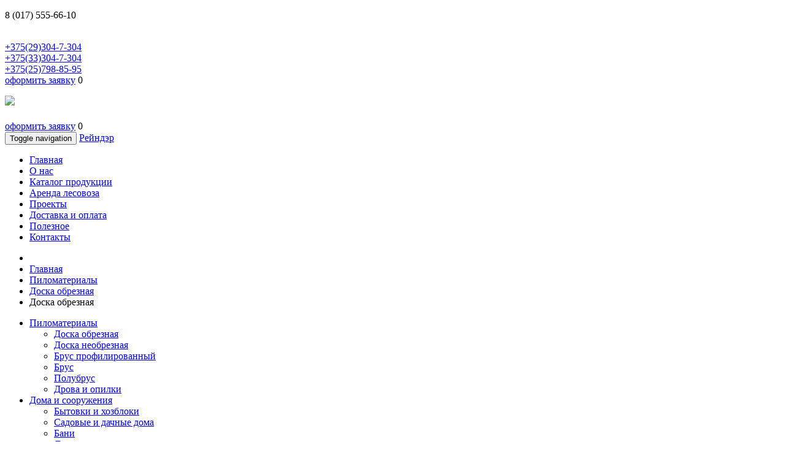

--- FILE ---
content_type: text/html; charset=utf-8
request_url: https://reinder.by/pilomaterialy/doska-obreznaya/doska-obreznaya160302182037160302182146.html
body_size: 7208
content:
<!DOCTYPE html>
<html xmlns="//www.w3.org/1999/xhtml" xml:lang="ru-ru" lang="ru-ru" dir="ltr">
<head>




	<base href="https://reinder.by/pilomaterialy/doska-obreznaya/doska-obreznaya160302182037160302182146.html" />
	<meta http-equiv="content-type" content="text/html; charset=utf-8" />
	<meta name="generator" content="Joomla! - Open Source Content Management" />
	<title>Доска обрезная</title>
	<link href="/templates/rainder/favicon.ico" rel="shortcut icon" type="image/vnd.microsoft.icon" />
	<link href="https://reinder.by/components/com_jshopping/css/rainder.css" rel="stylesheet" type="text/css" />
	<link href="https://reinder.by/components/com_jshopping/css/jquery.lightbox.css" rel="stylesheet" type="text/css" />
	<link href="/templates/rainder/css/bootstrap.min.css" rel="stylesheet" type="text/css" />
	<link href="/templates/rainder/css/style.css" rel="stylesheet" type="text/css" />
	<link href="/templates/rainder/css/jquery.fancybox.css" rel="stylesheet" type="text/css" />
	<script type="application/json" class="joomla-script-options new">{"csrf.token":"c36a11ee4b7a5b3f3d7260ae6a532569","system.paths":{"root":"","base":""}}</script>
	<script src="/media/jui/js/jquery.min.js?a8b5aedc030fb4a92a948bd12794d933" type="text/javascript"></script>
	<script src="/media/jui/js/jquery-noconflict.js?a8b5aedc030fb4a92a948bd12794d933" type="text/javascript"></script>
	<script src="/media/jui/js/jquery-migrate.min.js?a8b5aedc030fb4a92a948bd12794d933" type="text/javascript"></script>
	<script src="https://reinder.by/plugins/system/sms/sendsms.js" type="text/javascript"></script>
	<script src="/media/system/js/mootools-core.js?a8b5aedc030fb4a92a948bd12794d933" type="text/javascript"></script>
	<script src="/media/system/js/core.js?a8b5aedc030fb4a92a948bd12794d933" type="text/javascript"></script>
	<script src="https://reinder.by/components/com_jshopping/js/jquery/jquery.media.js" type="text/javascript"></script>
	<script src="https://reinder.by/components/com_jshopping/js/functions.js" type="text/javascript"></script>
	<script src="https://reinder.by/components/com_jshopping/js/validateForm.js" type="text/javascript"></script>
	<script src="https://reinder.by/components/com_jshopping/js/jquery/jquery.lightbox.js" type="text/javascript"></script>
	<script src="/templates/rainder/js/bootstrap.min.js" type="text/javascript"></script>
	<script type="text/javascript">
function initJSlightBox(){
    jQuery("a.lightbox").lightBox({
        imageLoading: "https://reinder.by/components/com_jshopping/images/loading.gif",
        imageBtnClose: "https://reinder.by/components/com_jshopping/images/close.gif",
        imageBtnPrev: "https://reinder.by/components/com_jshopping/images/prev.gif",
        imageBtnNext: "https://reinder.by/components/com_jshopping/images/next.gif",
        imageBlank: "https://reinder.by/components/com_jshopping/images/blank.gif",
        txtImage: "Изображение",
        txtOf: "из"
    });
}
jQuery(function() { initJSlightBox(); });
	</script>

    <!-- Just for debugging purposes. Don't actually copy this line! -->
    <!--[if lt IE 9]><script src="/../../assets/js/ie8-responsive-file-warning.js"></script><![endif]-->

    <!-- HTML5 shim and Respond.js IE8 support of HTML5 elements and media queries -->
    <!--[if lt IE 9]>
      <script src="https://oss.maxcdn.com/libs/html5shiv/3.7.0/html5shiv.js"></script>
      <script src="https://oss.maxcdn.com/libs/respond.js/1.4.2/respond.min.js"></script>
    <![endif]-->
	<meta name="viewport" content="width=device-width, initial-scale=1">
	<script src="/templates/rainder/js/js.js"  type="text/javascript"></script>
</head>

	
 
  <body class="body">

    <div class="fixed-to">
    <div class="container">
	<div class="row">
		<div class="col-md-12 col-sm-12 col-xs-12 hidden-xs">
		<div class="row">
		<div class="menu-tel">
			<div class="col-md-2 col-md-offset-1 col-sm-3 col-xs-12 hidden-sm">
				<p>8 (017) 555-66-10</p>‎
			</div>

			<div class="col-md-2 col-sm-3 col-xs-12">
				<div class="icotel_vel">
					<a href="tel:+375(29)304-7-304">+375(29)304-7-304</a>
				</div>
			</div>
			<div class="col-md-2 col-sm-3 col-xs-12">
				<div class="icotel_mts">
					<a href="tel:+375(33)304-7-304">+375(33)304-7-304</a>
				</div>
			</div>
			<div class="col-md-2 col-sm-3 col-xs-12">
				<div class="icotel_life">
					<a href="tel:+375(25)798-85-95">+375(25)798-85-95</a>
				</div>
				
			</div>
			<div class="col-md-3 col-sm-3 col-xs-12">
					  
					<div class="cart-shop">
	<a href="/component/jshopping/cart/view.html?Itemid=0">оформить заявку</a>
	0</div> 
							</div>	
		</div>
		</div>
		
		</div>
	</div>
	</div>

	
    <div class="menu-line">	
    <div class="container">	
	<div class="row">

		<div class="col-md-2 col-sm-12 col-xs-6">
			<p class="text-center">
				<a href="/"><img style="display: inline;" class="img-responsive" src="/templates/rainder/images/logo.png"></a>
			</p>
		</div>					<div class="hidden-lg hidden-md hidden-sm col-xs-6" style="padding-top: 5px;">					  					<div class="cart-shop">
	<a href="/component/jshopping/cart/view.html?Itemid=0">оформить заявку</a>
	0</div> 							</div>	
		<div class="col-md-10 col-sm-12 col-xs-12">
			<div class="menu">
				<!-- Static navbar -->
				<div class="navbar navbar-default" role="navigation">
					<div class="container-fluid">
						<div class="navbar-header">
							<button type="button" class="navbar-toggle" data-toggle="collapse" data-target=".navbar-collapse">
							<span class="sr-only">Toggle navigation</span>
							<span class="icon-bar"></span>
							<span class="icon-bar"></span>
							<span class="icon-bar"></span>
							</button>
							<a class="navbar-brand hidden-lg hidden-md hidden-sm" href="#">Рейндэр</a>
						</div>
					<div class="navbar-collapse collapse">
						<ul class="nav menu navbar-nav mod-list">
<li class="item-101 default"><a href="/" >Главная</a></li><li class="item-111"><a href="/o-kompanii.html" >О нас</a></li><li class="item-112"><a href="/katalog-produktsii.html" >Каталог продукции</a></li><li class="item-115"><a href="/arenda.html" >Аренда лесовоза</a></li><li class="item-113"><a href="/proekty.html" >Проекты</a></li><li class="item-114"><a href="/dostavka-i-oplata.html" >Доставка и оплата</a></li><li class="item-116"><a href="/poleznoe.html" >Полезное</a></li><li class="item-117"><a href="/kontakty.html" >Контакты</a></li></ul>

					</div><!--/.nav-collapse -->
					</div><!--/.container-fluid -->
				</div>
			</div>
		</div>

      </div>
      </div>
      </div>
      </div>

	  
    <div class="container">	
	  
	

			  
			<div class="row">
				<div class="col-md-12">
					<div aria-label="Breadcrumbs" role="navigation">
	<ul itemscope itemtype="https://schema.org/BreadcrumbList" class="breadcrumb">
					<li class="active">
				<span class="divider icon-location"></span>
			</li>
		
						<li itemprop="itemListElement" itemscope itemtype="https://schema.org/ListItem">
											<a itemprop="item" href="/" class="pathway"><span itemprop="name">Главная</span></a>
					
											<span class="divider">
							<img src="/media/system/images/arrow.png" alt="" />						</span>
										<meta itemprop="position" content="1">
				</li>
							<li itemprop="itemListElement" itemscope itemtype="https://schema.org/ListItem">
											<a itemprop="item" href="/pilomaterialy.html" class="pathway"><span itemprop="name">Пиломатериалы</span></a>
					
											<span class="divider">
							<img src="/media/system/images/arrow.png" alt="" />						</span>
										<meta itemprop="position" content="2">
				</li>
							<li itemprop="itemListElement" itemscope itemtype="https://schema.org/ListItem">
											<a itemprop="item" href="/pilomaterialy/doska-obreznaya.html" class="pathway"><span itemprop="name">Доска обрезная</span></a>
					
											<span class="divider">
							<img src="/media/system/images/arrow.png" alt="" />						</span>
										<meta itemprop="position" content="3">
				</li>
							<li itemprop="itemListElement" itemscope itemtype="https://schema.org/ListItem" class="active">
					<span itemprop="name">
						Доска обрезная					</span>
					<meta itemprop="position" content="4">
				</li>
				</ul>
</div>

				</div>	
			</div>	
			
	<div class="row">

					<!-- Begin Sidebar -->
			<div class="col-md-3 hidden-xs">
				<div class="sidebar-nav">
							<div class="moduletable">
						<ul class="nav menu  hidden-sm mod-list">
<li class="item-118 active deeper parent"><a href="/pilomaterialy.html" >Пиломатериалы</a><ul class="nav-child unstyled small"><li class="item-122 current active"><a href="/pilomaterialy/doska-obreznaya.html" >Доска обрезная</a></li><li class="item-123"><a href="/pilomaterialy/doska-neobreznaya.html" >Доска необрезная</a></li><li class="item-155"><a href="/pilomaterialy/brus-prof.html" >Брус профилированный</a></li><li class="item-124"><a href="/pilomaterialy/brus.html" >Брус</a></li><li class="item-125"><a href="/pilomaterialy/polubrus.html" >Полубрус</a></li><li class="item-126"><a href="/pilomaterialy/drova-i-opilki.html" >Дрова и опилки</a></li></ul></li><li class="item-119 deeper parent"><a href="/malye-arkhitekturnye-formy.html" >Дома и сооружения</a><ul class="nav-child unstyled small"><li class="item-127"><a href="/malye-arkhitekturnye-formy/bytovki.html" >Бытовки и хозблоки</a></li><li class="item-175"><a href="/malye-arkhitekturnye-formy/dachnye-domiki.html" >Садовые и дачные дома</a></li><li class="item-177"><a href="/malye-arkhitekturnye-formy/bani.html" >Бани</a></li><li class="item-128"><a href="/malye-arkhitekturnye-formy/dushevye.html" >Душевые</a></li><li class="item-129"><a href="/malye-arkhitekturnye-formy/tualety.html" >Туалеты</a></li><li class="item-132"><a href="/malye-arkhitekturnye-formy/besedki.html" >Беседки, навесы</a></li><li class="item-176"><a href="/malye-arkhitekturnye-formy/drovnitsy.html" >Дровницы</a></li><li class="item-181"><a href="/malye-arkhitekturnye-formy/volery.html" >Вольеры</a></li><li class="item-130"><a href="/malye-arkhitekturnye-formy/pergoly-kacheli.html" >Перголы, садовая мебель</a></li><li class="item-131"><a href="/malye-arkhitekturnye-formy/domiki-dlya-kolodtsa.html" >Домики для колодцев</a></li><li class="item-186"><a href="/malye-arkhitekturnye-formy/zabory.html" >Заборы</a></li><li class="item-187"><a href="/malye-arkhitekturnye-formy/terrasy-i-verandy.html" >Террасы и веранды</a></li></ul></li><li class="item-160 deeper parent"><a href="/metallokonstruktsii.html" >Торговое оборудование</a><ul class="nav-child unstyled small"><li class="item-168"><a href="/metallokonstruktsii/stojki-dlya-tsvetov.html" >Стеллажи, стойки для торговли</a></li><li class="item-138"><a href="/metallokonstruktsii/yashchiki.html" >Ящики для выкладки</a></li><li class="item-179"><a href="/metallokonstruktsii/interernye-ob-ekty.html" >Интерьерные объекты</a></li></ul></li><li class="item-121 deeper parent"><a href="/prochee.html" >Деревянная тара</a><ul class="nav-child unstyled small"><li class="item-136"><a href="/prochee/kontejnery.html" >Контейнеры</a></li><li class="item-139"><a href="/prochee/lotki.html" >Лотки</a></li><li class="item-137"><a href="/prochee/poddony.html" >Поддоны</a></li></ul></li></ul>
		</div>
	
				</div>
			</div>
			<!-- End Sidebar -->
				
		<div class="col-md-9">
			<!-- Begin Content -->
			
			<div id="system-message-container">
	</div>

			<script type="text/javascript">
        var translate_not_available = "Нет в наличии";
        var translate_zoom_image = "Увеличить изображение";
    var product_basic_price_volume = 0.0000;
    var product_basic_price_unit_qty = 1;
    var currency_code = "руб.";
    var format_currency = "00 Symb";
    var decimal_count = 0;
    var decimal_symbol = ".";
    var thousand_separator = "  ";
    var attr_value = new Object();
    var attr_list = new Array();
    var attr_img = new Object();
            var liveurl = 'https://reinder.by/';
    var liveattrpath = 'https://reinder.by/components/com_jshopping/files/img_attributes';
    var liveproductimgpath = 'https://reinder.by/components/com_jshopping/files/img_products';
    var liveimgpath = 'https://reinder.by/components/com_jshopping/images';
    var urlupdateprice = '/component/jshopping/product/ajax_attrib_select_and_price/18.html?ajax=1&Itemid=0';
    </script>



<div class="jshop productfull" id="comjshop">
    <form name="product" method="post" action="/component/jshopping/cart/add.html?Itemid=0" enctype="multipart/form-data" autocomplete="off">
    
        <h1>Доска обрезная</h1>
        
                
        
        
        <div class="row-fluid jshop">
            <div class = "span8 jshop_img_description">
                                
                <span id='list_product_image_thumb'>
                                    </span>
                
                                
                                
                                
            </div>
        </div>

        <div class="jshop_prod_description">
                    </div>        

        
                
        
                
        
                
        
        
        
                
        
                    <div class="prod_price">
                Цена: 
                <span id="block_price">
                    580 руб.                                    </span>
            </div>
                
        
                
                
                
        
                
        
                    <div class="extra_fields">
                                                <div class='block_efg'>
                    <div class='extra_fields_group'>Пиломатериалы</div>
                                
                <div class="extra_fields_el">
                    <span class="extra_fields_name">Материал</span>:
                    <span class="extra_fields_value">
                        Ель, Сосна                     </span>
                </div>
                                
                                                            
                <div class="extra_fields_el">
                    <span class="extra_fields_name">Размер сечения, мм</span>:
                    <span class="extra_fields_value">
                        25*150                    </span>
                </div>
                                
                                                            
                <div class="extra_fields_el">
                    <span class="extra_fields_name">Длина, мм</span>:
                    <span class="extra_fields_value">
                        3000, 6000                    </span>
                </div>
                                
                                    </div>
                                        </div>
                
        
        
        
        
                
                                 
            <div class="prod_buttons" style="">
                
                <div class="prod_qty">
                    Количество:
                </div>
                
                <div class="prod_qty_input">
                    <input type="text" name="quantity" id="quantity" onkeyup="reloadPrices();" class="inputbox" value="1" />                </div>
                        
                <div class="buttons">            
                    <input type="submit" class="btn btn-primary button" value="В корзину" onclick="jQuery('#to').val('cart');" />
                    
                                            <input type="submit" class="btn button" value="В список пожеланий" onclick="jQuery('#to').val('wishlist');" />
                                        
                                    </div>
                
                <div id="jshop_image_loading" style="display:none"></div>
            </div>
                
        
        <input type="hidden" name="to" id='to' value="cart" />
        <input type="hidden" name="product_id" id="product_id" value="18" />
        <input type="hidden" name="category_id" id="category_id" value="2" />
    </form>

        
    <div id="list_product_demofiles"></div>
    
        
        
    </div>





			<!-- End Content -->
		</div>
		
		
			</div>
	</div>

		  
		

<div class="custom"  >
	<div class="sweet">
<div class="container">
    <div class="row">
      <div class="col-md-4 col-sm-4 col-xs-12">
        <div class="sw">
          <p><img alt="" src="/images/ic1.png">Розничным покупателям</p>
          <ul class="nav nav-pills">
            <li><a href="https://reinder.by/poleznoe/6-mesta-prodazh.html"><span class="glyphicon glyphicon-chevron-right"></span>Места продаж   </a></li>
            <li><a href="/zakazat-po-fotografii.html"><span class="glyphicon glyphicon-chevron-right"></span>Заказать по фотографии</a></li>
                               <li><a href="/otzyvy.html"><span class="glyphicon glyphicon-chevron-right"></span>Читать отзывы</a></li>
            
            
            
                           </ul>
        </div>
      </div>
      <div class="col-md-4 col-sm-4 col-xs-12">
        <div class="sw">
          <p><img alt="" src="/images/ic2.png">Оптовым покупателям</p>
          <ul class="nav nav-pills">
                       <li><a href="http://reinder.by/ceny.html"><span class="glyphicon glyphicon-chevron-right"></span>Цены</a></li>
              <li><a href="/sotrudnichestvo.html"><span class="glyphicon glyphicon-chevron-right"></span> Сотрудничество</a></li>
            <li><a href="/diplomy-i-sertifikaty.html"><span class="glyphicon glyphicon-chevron-right"></span>Дипломы и сертификаты</a></li>
          </ul>
        </div>
      </div>
      <div class="col-md-4 col-sm-4 col-xs-12">
        <div class="sw">
          <p><img alt="" src="/images/ic3.png">Производителям</p>
          <ul class="nav nav-pills">
                      <li><a href="#zvonok2" data-toggle="modal"><span class="glyphicon glyphicon-chevron-right"></span> Отправить заявку</a></li>
          </ul>
        </div>
      </div>
    </div>
  </div>
   </div>
  </div>
</div>
 
	
	<div class="foot">
	 <div class="container">	
		<div class="row">
			<div class="col-md-3 col-sm-3 col-xs-12">
				<div class="ft ft1">
					

<div class="custom"  >
	<p><b>ЧПУП «Рейндэр»</b></p>
<p>223229, Минская обл.,<br>
  Червенский р-н,<br>
  а/г Заполье,<br>
  пер. Солнечный, 8</p>
<p>Рег. № в торг. реестре: 180800
<p>Дата включения: 30.01.2015</p>
<p></p>
<p><b>Сайт носит информационно-ознакомительный характер и не является интернет-магазином.</b></p>
             </div>
 
				</div>
			</div>
			
			
			
				  
				<div class="col-md-3 col-sm-3 col-xs-12">
					<div class="ft ft2">
						<ul class="nav menu mod-list">
<li class="item-140"><a href="/" >Главная</a></li><li class="item-141"><a href="/o-kompanii.html" >О компании</a></li><li class="item-142"><a href="/katalog-produktsii.html" >Каталог продукции</a></li><li class="item-143"><a href="/ceny.html" >Цены</a></li><li class="item-144"><a href="/dostavka-i-oplata.html" >Доставка и оплата</a></li><li class="item-159"><a href="/diplomy-i-sertifikaty.html" >Дипломы и сертификаты</a></li><li class="item-170"><a href="/akcii.html" >Акции</a></li><li class="item-178"><a href="/pro.html" class=" displayno">Заказать по готовому проекту</a></li></ul>
 
						<!--

<div class="custom"  >
	<p><b>ЧПУП «Рейндэр»</b></p>
<p>223229, Минская обл.,<br>
  Червенский р-н,<br>
  а/г Заполье,<br>
  пер. Солнечный, 8</p>
<p>Рег. № в торг. реестре: 180800
<p>Дата включения: 30.01.2015</p>
<p></p>
<p><b>Сайт носит информационно-ознакомительный характер и не является интернет-магазином.</b></p>
             </div>
 -->
					</div>
				</div>
								
				  
				<div class="col-md-3 col-sm-3 col-xs-12">
					<div class="ft ft3">
						<ul class="nav menu mod-list">
<li class="item-145"><a href="/arenda.html" target="_blank" rel="noopener noreferrer">Места продаж</a></li><li class="item-146"><a href="/poleznoe.html" >Полезное</a></li><li class="item-152"><a href="/otzyvy.html" >Отзывы</a></li><li class="item-153"><a href="/sotrudnichestvo.html" >Сотрудничество</a></li><li class="item-147"><a href="/kontakty.html" >Контакты</a></li><li class="item-148"><a href="/karta-sajta.html" title="Карта сайта">Карта сайта</a></li><li class="item-174"><a href="/zakazat-po-fotografii.html" class=" displayno">Заказать по фотографии</a></li></ul>
 
						<!--<ul class="nav menu mod-list">
<li class="item-140"><a href="/" >Главная</a></li><li class="item-141"><a href="/o-kompanii.html" >О компании</a></li><li class="item-142"><a href="/katalog-produktsii.html" >Каталог продукции</a></li><li class="item-143"><a href="/ceny.html" >Цены</a></li><li class="item-144"><a href="/dostavka-i-oplata.html" >Доставка и оплата</a></li><li class="item-159"><a href="/diplomy-i-sertifikaty.html" >Дипломы и сертификаты</a></li><li class="item-170"><a href="/akcii.html" >Акции</a></li><li class="item-178"><a href="/pro.html" class=" displayno">Заказать по готовому проекту</a></li></ul>
-->
					</div>
				</div>
			
			
			
			
			<div class="col-md-3 col-sm-3 col-xs-12">
				<div class="ft ft4">
					

<div class="custom"  >
	<p>+375 (33) 696-62-79<br>
  +375 (25) 798-85-92<br>
  +375 (29) 304-7-304<br>
  +375 (33) 304-7-304<br>
  +375 (25) 798-85-95<br></p>
<p>e-mail: <a href="mailto:Reinder@inbox.ru">Reinder@inbox.ru</a></p>
<a target="_blank" href="https://www.facebook.com/reinderby"><img alt="" src="/images/fb.png"></a>
<a target="_blank" href="https://vk.com/public.reinder"><img alt="" src="/images/vk.png"></a>
<a target="_blank" href="http://ok.ru/group/53209462734960"><img alt="" src="/images/ok.png"></a>
<br>
<p>
  
</p>
<a target="_blank" href="https://twitter.com/followers"><img alt="" src="/images/twitter.png"></a>
<a target="_blank" href="https://www.instagram.com/reinder.by/"><img alt="" src="/images/ist.png"></a>
<a target="_blank" href="https://plus.google.com/u/1/b/108993264160251896817/100988619302697216584?gl=BY"><img alt="" src="/images/gugl.png"></a>
<a target="_blank" href="https://www.youtube.com/channel/UCrgkoivw87dbjVoOTAG5irw"><img alt="" src="/images/w512h5121350249269youtube1.png"></a></div>

					<p style="margin: 10px 0 10px;"><a target="_blank" href="https://razam.bz/">Разработка сайта razam.bz</a></p>
				</div>
			</div>
		</div>
	</div>
    </div>

<a id="back-to-top" href="#" class="btn btn-primary btn-lg back-to-top" role="button" title="Click to return on the top page" data-toggle="tooltip" data-placement="left"><span class="glyphicon glyphicon-chevron-up"></span></a>
	
	
	
    <!-- Bootstrap core JavaScript
    ================================================== -->
    <!-- Placed at the end of the document so the pages load faster -->
<script>
  (function(i,s,o,g,r,a,m){i['GoogleAnalyticsObject']=r;i[r]=i[r]||function(){
  (i[r].q=i[r].q||[]).push(arguments)},i[r].l=1*new Date();a=s.createElement(o),
  m=s.getElementsByTagName(o)[0];a.async=1;a.src=g;m.parentNode.insertBefore(a,m)
  })(window,document,'script','//www.google-analytics.com/analytics.js','ga');

  ga('create', 'UA-48807493-1', 'auto');
  ga('send', 'pageview');

</script>



<!-- Yandex.Metrika counter -->
<script type="text/javascript" >
   (function(m,e,t,r,i,k,a){m[i]=m[i]||function(){(m[i].a=m[i].a||[]).push(arguments)};
   m[i].l=1*new Date();k=e.createElement(t),a=e.getElementsByTagName(t)[0],k.async=1,k.src=r,a.parentNode.insertBefore(k,a)})
   (window, document, "script", "https://mc.yandex.ru/metrika/tag.js", "ym");

   ym(69936352, "init", {
        clickmap:true,
        trackLinks:true,
        accurateTrackBounce:true,
        webvisor:true,
        ecommerce:"dataLayer"
   });
</script>
<noscript><div><img src="https://mc.yandex.ru/watch/69936352" style="position:absolute; left:-9999px;" alt="" /></div></noscript>
<!-- /Yandex.Metrika counter -->
	<script src="/templates/rainder/js/jquery.fancybox.pack.js"></script>
	<script src="/templates/rainder/js/js.js"></script> 
	
	<script>
jQuery(document).ready(function(){
     jQuery(window).scroll(function () {
            if (jQuery(this).scrollTop() > 50) {
                jQuery('#back-to-top').fadeIn();
            } else {
                jQuery('#back-to-top').fadeOut();
            }
        });

        jQuery('#back-to-top').click(function () {
            $('#back-to-top').tooltip('hide');
            $('body,html').animate({
                scrollTop: 0
            }, 800);
            return false;
        });
        
        jQuery('#back-to-top').tooltip('show');

});


</script>	


<script src="//code.jivosite.com/widget/w6ypQGL1is" async></script>

	<!-- ФОРМА Обратный звонок -->
	<div class="modal fade" id="zvonok2" role="dialog" aria-labelledby="myModalLabel" aria-hidden="true">
		<div class="modal-dialog modal-sm">
			<div class="modal-content">
			<div class="form-bg">
				<div class="modal-header">
					<button type="button" class="close" data-dismiss="modal" aria-hidden="true">×</button>
					<p class="modal-title" id="myModalLabel">Заявка на сотрудничество</p>
				</div>
				<div class="modal-body">
					<div class="row">
						<div class="col-md-12">
							<form role="form" id="call2" method="post" action="javascript:void(0);" onsubmit="ajaxcall2()">
								<div class="form-group"><div class="input-group">
									<label>Контактный тел</label>
									<input type="text" class="form-control" name="phone" placeholder="+375 29 123 45 67" required>
								</div></div>
								<div class="form-group"><div class="input-group">
									<label>Ваше сообщение</label>
									<textarea type="text" class="form-control" name="message" rows="3" required></textarea>
								</div></div>
								<button type="submit" id="form-submit" class="btn btn-primary btn-block" contenteditable="false">Отправить</button>
								<div id="results2" class="res"></div>
								<div class="clearfix"></div>
							</form>
						</div>
					</div>
				</div>
			</div>
		</div>
		</div>
	</div>	

<div class="zakazpo-photo">
	<a href="/zakazat-po-fotografii.html">Заказ по фотографии</a>
</div>
  </body>
 





</html>



--- FILE ---
content_type: text/plain
request_url: https://www.google-analytics.com/j/collect?v=1&_v=j102&a=1074569819&t=pageview&_s=1&dl=https%3A%2F%2Freinder.by%2Fpilomaterialy%2Fdoska-obreznaya%2Fdoska-obreznaya160302182037160302182146.html&ul=en-us%40posix&dt=%D0%94%D0%BE%D1%81%D0%BA%D0%B0%20%D0%BE%D0%B1%D1%80%D0%B5%D0%B7%D0%BD%D0%B0%D1%8F&sr=1280x720&vp=1280x720&_u=IEBAAEABAAAAACAAI~&jid=1173224444&gjid=1839235792&cid=510178642.1768839173&tid=UA-48807493-1&_gid=1940244205.1768839173&_r=1&_slc=1&z=121563566
body_size: -449
content:
2,cG-36B058GLH8